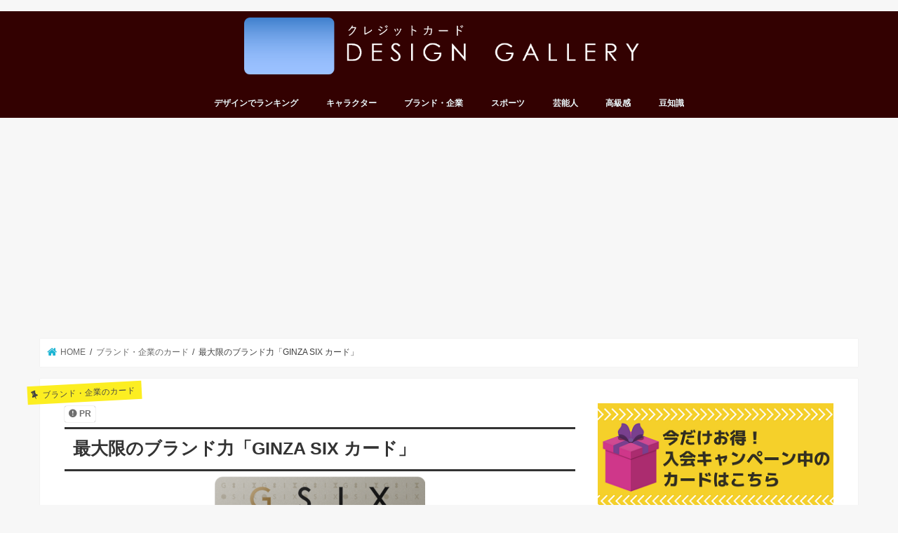

--- FILE ---
content_type: text/html; charset=UTF-8
request_url: https://www.card-design-gallery.com/brand/ginza-six-card/
body_size: 20237
content:
<!doctype html>
<!--[if lt IE 7]><html dir="ltr" lang="ja" prefix="og: https://ogp.me/ns#" class="no-js lt-ie9 lt-ie8 lt-ie7"><![endif]-->
<!--[if (IE 7)&!(IEMobile)]><html dir="ltr" lang="ja" prefix="og: https://ogp.me/ns#" class="no-js lt-ie9 lt-ie8"><![endif]-->
<!--[if (IE 8)&!(IEMobile)]><html dir="ltr" lang="ja" prefix="og: https://ogp.me/ns#" class="no-js lt-ie9"><![endif]-->
<!--[if gt IE 8]><!--> <html dir="ltr" lang="ja" prefix="og: https://ogp.me/ns#" class="no-js"><!--<![endif]-->

<head>
<meta charset="utf-8">
<meta http-equiv="X-UA-Compatible" content="IE=edge">

<meta name="HandheldFriendly" content="True">
<meta name="MobileOptimized" content="320">
<meta name="viewport" content="width=device-width, initial-scale=1"/>


<link rel="pingback" href="https://www.card-design-gallery.com/xmlrpc.php">

<!--[if IE]>
<![endif]-->
<!--[if lt IE 9]>
<script src="//html5shiv.googlecode.com/svn/trunk/html5.js"></script>
<script src="//css3-mediaqueries-js.googlecode.com/svn/trunk/css3-mediaqueries.js"></script>
<![endif]-->




		<!-- All in One SEO 4.7.0 - aioseo.com -->
		<title>最大限のブランド力「GINZA SIX カード」 | クレジットカード デザインギャラリー</title>
		<meta name="description" content="デザインのポイント 最大限のブランド力「GINZA SIX カード」 GSIXのカードが、銀座の高級感・ブラン" />
		<meta name="robots" content="max-image-preview:large" />
		<meta name="keywords" content="金色のカード一覧" />
		<link rel="canonical" href="https://www.card-design-gallery.com/brand/ginza-six-card/" />
		<meta name="generator" content="All in One SEO (AIOSEO) 4.7.0" />
		<meta property="og:locale" content="ja_JP" />
		<meta property="og:site_name" content="クレジットカード デザインギャラリー" />
		<meta property="og:type" content="article" />
		<meta property="og:title" content="最大限のブランド力「GINZA SIX カード」 | クレジットカード デザインギャラリー" />
		<meta property="og:description" content="デザインのポイント 最大限のブランド力「GINZA SIX カード」 GSIXのカードが、銀座の高級感・ブラン" />
		<meta property="og:url" content="https://www.card-design-gallery.com/brand/ginza-six-card/" />
		<meta property="og:image" content="https://www.card-design-gallery.com/wp-content/uploads/2017/08/fbbb7510eb7f1bcb7ce0f523b78f38b4.png" />
		<meta property="og:image:secure_url" content="https://www.card-design-gallery.com/wp-content/uploads/2017/08/fbbb7510eb7f1bcb7ce0f523b78f38b4.png" />
		<meta property="og:image:width" content="300" />
		<meta property="og:image:height" content="190" />
		<meta property="article:published_time" content="2016-06-28T13:11:20+00:00" />
		<meta property="article:modified_time" content="2017-09-12T08:21:09+00:00" />
		<meta name="twitter:card" content="summary" />
		<meta name="twitter:title" content="最大限のブランド力「GINZA SIX カード」 | クレジットカード デザインギャラリー" />
		<meta name="twitter:description" content="デザインのポイント 最大限のブランド力「GINZA SIX カード」 GSIXのカードが、銀座の高級感・ブラン" />
		<meta name="twitter:image" content="https://www.card-design-gallery.com/wp-content/uploads/2017/08/fbbb7510eb7f1bcb7ce0f523b78f38b4.png" />
		<meta name="google" content="nositelinkssearchbox" />
		<script type="application/ld+json" class="aioseo-schema">
			{"@context":"https:\/\/schema.org","@graph":[{"@type":"Article","@id":"https:\/\/www.card-design-gallery.com\/brand\/ginza-six-card\/#article","name":"\u6700\u5927\u9650\u306e\u30d6\u30e9\u30f3\u30c9\u529b\u300cGINZA SIX \u30ab\u30fc\u30c9\u300d | \u30af\u30ec\u30b8\u30c3\u30c8\u30ab\u30fc\u30c9 \u30c7\u30b6\u30a4\u30f3\u30ae\u30e3\u30e9\u30ea\u30fc","headline":"\u6700\u5927\u9650\u306e\u30d6\u30e9\u30f3\u30c9\u529b\u300cGINZA SIX \u30ab\u30fc\u30c9\u300d","author":{"@id":"https:\/\/www.card-design-gallery.com\/author\/author2\/#author"},"publisher":{"@id":"https:\/\/www.card-design-gallery.com\/#organization"},"image":{"@type":"ImageObject","url":"https:\/\/www.card-design-gallery.com\/wp-content\/uploads\/2017\/08\/fbbb7510eb7f1bcb7ce0f523b78f38b4.png","width":300,"height":190,"caption":"\u9280\u5ea7\u30b7\u30c3\u30af\u30b9\u3000\u30b4\u30fc\u30eb\u30c9"},"datePublished":"2016-06-28T22:11:20+09:00","dateModified":"2017-09-12T17:21:09+09:00","inLanguage":"ja","mainEntityOfPage":{"@id":"https:\/\/www.card-design-gallery.com\/brand\/ginza-six-card\/#webpage"},"isPartOf":{"@id":"https:\/\/www.card-design-gallery.com\/brand\/ginza-six-card\/#webpage"},"articleSection":"\u30d6\u30e9\u30f3\u30c9\u30fb\u4f01\u696d\u306e\u30ab\u30fc\u30c9, \u305d\u306e\u4ed6\u4f01\u696d, \u91d1\u8272\u306e\u30ab\u30fc\u30c9\u4e00\u89a7"},{"@type":"BreadcrumbList","@id":"https:\/\/www.card-design-gallery.com\/brand\/ginza-six-card\/#breadcrumblist","itemListElement":[{"@type":"ListItem","@id":"https:\/\/www.card-design-gallery.com\/#listItem","position":1,"name":"\u5bb6","item":"https:\/\/www.card-design-gallery.com\/","nextItem":"https:\/\/www.card-design-gallery.com\/category\/brand\/#listItem"},{"@type":"ListItem","@id":"https:\/\/www.card-design-gallery.com\/category\/brand\/#listItem","position":2,"name":"\u30d6\u30e9\u30f3\u30c9\u30fb\u4f01\u696d\u306e\u30ab\u30fc\u30c9","item":"https:\/\/www.card-design-gallery.com\/category\/brand\/","nextItem":"https:\/\/www.card-design-gallery.com\/brand\/ginza-six-card\/#listItem","previousItem":"https:\/\/www.card-design-gallery.com\/#listItem"},{"@type":"ListItem","@id":"https:\/\/www.card-design-gallery.com\/brand\/ginza-six-card\/#listItem","position":3,"name":"\u6700\u5927\u9650\u306e\u30d6\u30e9\u30f3\u30c9\u529b\u300cGINZA SIX \u30ab\u30fc\u30c9\u300d","previousItem":"https:\/\/www.card-design-gallery.com\/category\/brand\/#listItem"}]},{"@type":"Organization","@id":"https:\/\/www.card-design-gallery.com\/#organization","name":"\u30af\u30ec\u30b8\u30c3\u30c8\u30ab\u30fc\u30c9 \u30c7\u30b6\u30a4\u30f3\u30ae\u30e3\u30e9\u30ea\u30fc","description":"\u30af\u30ec\u30b8\u30c3\u30c8\u30ab\u30fc\u30c9\u3092\u30c7\u30b6\u30a4\u30f3\u3067\u30e9\u30f3\u30ad\u30f3\u30b0","url":"https:\/\/www.card-design-gallery.com\/"},{"@type":"Person","@id":"https:\/\/www.card-design-gallery.com\/author\/author2\/#author","url":"https:\/\/www.card-design-gallery.com\/author\/author2\/","name":"gome","image":{"@type":"ImageObject","@id":"https:\/\/www.card-design-gallery.com\/brand\/ginza-six-card\/#authorImage","url":"https:\/\/secure.gravatar.com\/avatar\/7dbf5f991f5ce2b9019e1d6123e64a37?s=96&d=mm&r=g","width":96,"height":96,"caption":"gome"}},{"@type":"WebPage","@id":"https:\/\/www.card-design-gallery.com\/brand\/ginza-six-card\/#webpage","url":"https:\/\/www.card-design-gallery.com\/brand\/ginza-six-card\/","name":"\u6700\u5927\u9650\u306e\u30d6\u30e9\u30f3\u30c9\u529b\u300cGINZA SIX \u30ab\u30fc\u30c9\u300d | \u30af\u30ec\u30b8\u30c3\u30c8\u30ab\u30fc\u30c9 \u30c7\u30b6\u30a4\u30f3\u30ae\u30e3\u30e9\u30ea\u30fc","description":"\u30c7\u30b6\u30a4\u30f3\u306e\u30dd\u30a4\u30f3\u30c8 \u6700\u5927\u9650\u306e\u30d6\u30e9\u30f3\u30c9\u529b\u300cGINZA SIX \u30ab\u30fc\u30c9\u300d GSIX\u306e\u30ab\u30fc\u30c9\u304c\u3001\u9280\u5ea7\u306e\u9ad8\u7d1a\u611f\u30fb\u30d6\u30e9\u30f3","inLanguage":"ja","isPartOf":{"@id":"https:\/\/www.card-design-gallery.com\/#website"},"breadcrumb":{"@id":"https:\/\/www.card-design-gallery.com\/brand\/ginza-six-card\/#breadcrumblist"},"author":{"@id":"https:\/\/www.card-design-gallery.com\/author\/author2\/#author"},"creator":{"@id":"https:\/\/www.card-design-gallery.com\/author\/author2\/#author"},"image":{"@type":"ImageObject","url":"https:\/\/www.card-design-gallery.com\/wp-content\/uploads\/2017\/08\/fbbb7510eb7f1bcb7ce0f523b78f38b4.png","@id":"https:\/\/www.card-design-gallery.com\/brand\/ginza-six-card\/#mainImage","width":300,"height":190,"caption":"\u9280\u5ea7\u30b7\u30c3\u30af\u30b9\u3000\u30b4\u30fc\u30eb\u30c9"},"primaryImageOfPage":{"@id":"https:\/\/www.card-design-gallery.com\/brand\/ginza-six-card\/#mainImage"},"datePublished":"2016-06-28T22:11:20+09:00","dateModified":"2017-09-12T17:21:09+09:00"},{"@type":"WebSite","@id":"https:\/\/www.card-design-gallery.com\/#website","url":"https:\/\/www.card-design-gallery.com\/","name":"\u30af\u30ec\u30b8\u30c3\u30c8\u30ab\u30fc\u30c9 \u30c7\u30b6\u30a4\u30f3\u30ae\u30e3\u30e9\u30ea\u30fc","description":"\u30af\u30ec\u30b8\u30c3\u30c8\u30ab\u30fc\u30c9\u3092\u30c7\u30b6\u30a4\u30f3\u3067\u30e9\u30f3\u30ad\u30f3\u30b0","inLanguage":"ja","publisher":{"@id":"https:\/\/www.card-design-gallery.com\/#organization"}}]}
		</script>
		<!-- All in One SEO -->

<link rel='dns-prefetch' href='//ajax.googleapis.com' />
<link rel='dns-prefetch' href='//stats.wp.com' />
<link rel='dns-prefetch' href='//fonts.googleapis.com' />
<link rel='dns-prefetch' href='//maxcdn.bootstrapcdn.com' />
<link rel='dns-prefetch' href='//secure.rating-widget.com' />
<link rel="alternate" type="application/rss+xml" title="クレジットカード デザインギャラリー &raquo; フィード" href="https://www.card-design-gallery.com/feed/" />
<link rel="alternate" type="application/rss+xml" title="クレジットカード デザインギャラリー &raquo; コメントフィード" href="https://www.card-design-gallery.com/comments/feed/" />
<link rel="alternate" type="application/rss+xml" title="クレジットカード デザインギャラリー &raquo; 最大限のブランド力「GINZA SIX カード」 のコメントのフィード" href="https://www.card-design-gallery.com/brand/ginza-six-card/feed/" />
		<!-- This site uses the Google Analytics by MonsterInsights plugin v9.0.1 - Using Analytics tracking - https://www.monsterinsights.com/ -->
		<!-- Note: MonsterInsights is not currently configured on this site. The site owner needs to authenticate with Google Analytics in the MonsterInsights settings panel. -->
					<!-- No tracking code set -->
				<!-- / Google Analytics by MonsterInsights -->
		<script type="text/javascript">
/* <![CDATA[ */
window._wpemojiSettings = {"baseUrl":"https:\/\/s.w.org\/images\/core\/emoji\/15.0.3\/72x72\/","ext":".png","svgUrl":"https:\/\/s.w.org\/images\/core\/emoji\/15.0.3\/svg\/","svgExt":".svg","source":{"concatemoji":"https:\/\/www.card-design-gallery.com\/wp-includes\/js\/wp-emoji-release.min.js"}};
/*! This file is auto-generated */
!function(i,n){var o,s,e;function c(e){try{var t={supportTests:e,timestamp:(new Date).valueOf()};sessionStorage.setItem(o,JSON.stringify(t))}catch(e){}}function p(e,t,n){e.clearRect(0,0,e.canvas.width,e.canvas.height),e.fillText(t,0,0);var t=new Uint32Array(e.getImageData(0,0,e.canvas.width,e.canvas.height).data),r=(e.clearRect(0,0,e.canvas.width,e.canvas.height),e.fillText(n,0,0),new Uint32Array(e.getImageData(0,0,e.canvas.width,e.canvas.height).data));return t.every(function(e,t){return e===r[t]})}function u(e,t,n){switch(t){case"flag":return n(e,"\ud83c\udff3\ufe0f\u200d\u26a7\ufe0f","\ud83c\udff3\ufe0f\u200b\u26a7\ufe0f")?!1:!n(e,"\ud83c\uddfa\ud83c\uddf3","\ud83c\uddfa\u200b\ud83c\uddf3")&&!n(e,"\ud83c\udff4\udb40\udc67\udb40\udc62\udb40\udc65\udb40\udc6e\udb40\udc67\udb40\udc7f","\ud83c\udff4\u200b\udb40\udc67\u200b\udb40\udc62\u200b\udb40\udc65\u200b\udb40\udc6e\u200b\udb40\udc67\u200b\udb40\udc7f");case"emoji":return!n(e,"\ud83d\udc26\u200d\u2b1b","\ud83d\udc26\u200b\u2b1b")}return!1}function f(e,t,n){var r="undefined"!=typeof WorkerGlobalScope&&self instanceof WorkerGlobalScope?new OffscreenCanvas(300,150):i.createElement("canvas"),a=r.getContext("2d",{willReadFrequently:!0}),o=(a.textBaseline="top",a.font="600 32px Arial",{});return e.forEach(function(e){o[e]=t(a,e,n)}),o}function t(e){var t=i.createElement("script");t.src=e,t.defer=!0,i.head.appendChild(t)}"undefined"!=typeof Promise&&(o="wpEmojiSettingsSupports",s=["flag","emoji"],n.supports={everything:!0,everythingExceptFlag:!0},e=new Promise(function(e){i.addEventListener("DOMContentLoaded",e,{once:!0})}),new Promise(function(t){var n=function(){try{var e=JSON.parse(sessionStorage.getItem(o));if("object"==typeof e&&"number"==typeof e.timestamp&&(new Date).valueOf()<e.timestamp+604800&&"object"==typeof e.supportTests)return e.supportTests}catch(e){}return null}();if(!n){if("undefined"!=typeof Worker&&"undefined"!=typeof OffscreenCanvas&&"undefined"!=typeof URL&&URL.createObjectURL&&"undefined"!=typeof Blob)try{var e="postMessage("+f.toString()+"("+[JSON.stringify(s),u.toString(),p.toString()].join(",")+"));",r=new Blob([e],{type:"text/javascript"}),a=new Worker(URL.createObjectURL(r),{name:"wpTestEmojiSupports"});return void(a.onmessage=function(e){c(n=e.data),a.terminate(),t(n)})}catch(e){}c(n=f(s,u,p))}t(n)}).then(function(e){for(var t in e)n.supports[t]=e[t],n.supports.everything=n.supports.everything&&n.supports[t],"flag"!==t&&(n.supports.everythingExceptFlag=n.supports.everythingExceptFlag&&n.supports[t]);n.supports.everythingExceptFlag=n.supports.everythingExceptFlag&&!n.supports.flag,n.DOMReady=!1,n.readyCallback=function(){n.DOMReady=!0}}).then(function(){return e}).then(function(){var e;n.supports.everything||(n.readyCallback(),(e=n.source||{}).concatemoji?t(e.concatemoji):e.wpemoji&&e.twemoji&&(t(e.twemoji),t(e.wpemoji)))}))}((window,document),window._wpemojiSettings);
/* ]]> */
</script>
<!-- card-design-gallery.com is managing ads with Advanced Ads --><script id="desig-ready">
			window.advanced_ads_ready=function(e,a){a=a||"complete";var d=function(e){return"interactive"===a?"loading"!==e:"complete"===e};d(document.readyState)?e():document.addEventListener("readystatechange",(function(a){d(a.target.readyState)&&e()}),{once:"interactive"===a})},window.advanced_ads_ready_queue=window.advanced_ads_ready_queue||[];		</script>
			<style type="text/css">
	.wp-pagenavi{margin-left:auto !important; margin-right:auto; !important}
	</style>
  <style id='wp-emoji-styles-inline-css' type='text/css'>

	img.wp-smiley, img.emoji {
		display: inline !important;
		border: none !important;
		box-shadow: none !important;
		height: 1em !important;
		width: 1em !important;
		margin: 0 0.07em !important;
		vertical-align: -0.1em !important;
		background: none !important;
		padding: 0 !important;
	}
</style>
<link rel='stylesheet' id='wp-block-library-css' href='https://www.card-design-gallery.com/wp-includes/css/dist/block-library/style.min.css' type='text/css' media='all' />
<link rel='stylesheet' id='mediaelement-css' href='https://www.card-design-gallery.com/wp-includes/js/mediaelement/mediaelementplayer-legacy.min.css' type='text/css' media='all' />
<link rel='stylesheet' id='wp-mediaelement-css' href='https://www.card-design-gallery.com/wp-includes/js/mediaelement/wp-mediaelement.min.css' type='text/css' media='all' />
<style id='jetpack-sharing-buttons-style-inline-css' type='text/css'>
.jetpack-sharing-buttons__services-list{display:flex;flex-direction:row;flex-wrap:wrap;gap:0;list-style-type:none;margin:5px;padding:0}.jetpack-sharing-buttons__services-list.has-small-icon-size{font-size:12px}.jetpack-sharing-buttons__services-list.has-normal-icon-size{font-size:16px}.jetpack-sharing-buttons__services-list.has-large-icon-size{font-size:24px}.jetpack-sharing-buttons__services-list.has-huge-icon-size{font-size:36px}@media print{.jetpack-sharing-buttons__services-list{display:none!important}}.editor-styles-wrapper .wp-block-jetpack-sharing-buttons{gap:0;padding-inline-start:0}ul.jetpack-sharing-buttons__services-list.has-background{padding:1.25em 2.375em}
</style>
<style id='classic-theme-styles-inline-css' type='text/css'>
/*! This file is auto-generated */
.wp-block-button__link{color:#fff;background-color:#32373c;border-radius:9999px;box-shadow:none;text-decoration:none;padding:calc(.667em + 2px) calc(1.333em + 2px);font-size:1.125em}.wp-block-file__button{background:#32373c;color:#fff;text-decoration:none}
</style>
<style id='global-styles-inline-css' type='text/css'>
:root{--wp--preset--aspect-ratio--square: 1;--wp--preset--aspect-ratio--4-3: 4/3;--wp--preset--aspect-ratio--3-4: 3/4;--wp--preset--aspect-ratio--3-2: 3/2;--wp--preset--aspect-ratio--2-3: 2/3;--wp--preset--aspect-ratio--16-9: 16/9;--wp--preset--aspect-ratio--9-16: 9/16;--wp--preset--color--black: #000000;--wp--preset--color--cyan-bluish-gray: #abb8c3;--wp--preset--color--white: #ffffff;--wp--preset--color--pale-pink: #f78da7;--wp--preset--color--vivid-red: #cf2e2e;--wp--preset--color--luminous-vivid-orange: #ff6900;--wp--preset--color--luminous-vivid-amber: #fcb900;--wp--preset--color--light-green-cyan: #7bdcb5;--wp--preset--color--vivid-green-cyan: #00d084;--wp--preset--color--pale-cyan-blue: #8ed1fc;--wp--preset--color--vivid-cyan-blue: #0693e3;--wp--preset--color--vivid-purple: #9b51e0;--wp--preset--gradient--vivid-cyan-blue-to-vivid-purple: linear-gradient(135deg,rgba(6,147,227,1) 0%,rgb(155,81,224) 100%);--wp--preset--gradient--light-green-cyan-to-vivid-green-cyan: linear-gradient(135deg,rgb(122,220,180) 0%,rgb(0,208,130) 100%);--wp--preset--gradient--luminous-vivid-amber-to-luminous-vivid-orange: linear-gradient(135deg,rgba(252,185,0,1) 0%,rgba(255,105,0,1) 100%);--wp--preset--gradient--luminous-vivid-orange-to-vivid-red: linear-gradient(135deg,rgba(255,105,0,1) 0%,rgb(207,46,46) 100%);--wp--preset--gradient--very-light-gray-to-cyan-bluish-gray: linear-gradient(135deg,rgb(238,238,238) 0%,rgb(169,184,195) 100%);--wp--preset--gradient--cool-to-warm-spectrum: linear-gradient(135deg,rgb(74,234,220) 0%,rgb(151,120,209) 20%,rgb(207,42,186) 40%,rgb(238,44,130) 60%,rgb(251,105,98) 80%,rgb(254,248,76) 100%);--wp--preset--gradient--blush-light-purple: linear-gradient(135deg,rgb(255,206,236) 0%,rgb(152,150,240) 100%);--wp--preset--gradient--blush-bordeaux: linear-gradient(135deg,rgb(254,205,165) 0%,rgb(254,45,45) 50%,rgb(107,0,62) 100%);--wp--preset--gradient--luminous-dusk: linear-gradient(135deg,rgb(255,203,112) 0%,rgb(199,81,192) 50%,rgb(65,88,208) 100%);--wp--preset--gradient--pale-ocean: linear-gradient(135deg,rgb(255,245,203) 0%,rgb(182,227,212) 50%,rgb(51,167,181) 100%);--wp--preset--gradient--electric-grass: linear-gradient(135deg,rgb(202,248,128) 0%,rgb(113,206,126) 100%);--wp--preset--gradient--midnight: linear-gradient(135deg,rgb(2,3,129) 0%,rgb(40,116,252) 100%);--wp--preset--font-size--small: 13px;--wp--preset--font-size--medium: 20px;--wp--preset--font-size--large: 36px;--wp--preset--font-size--x-large: 42px;--wp--preset--spacing--20: 0.44rem;--wp--preset--spacing--30: 0.67rem;--wp--preset--spacing--40: 1rem;--wp--preset--spacing--50: 1.5rem;--wp--preset--spacing--60: 2.25rem;--wp--preset--spacing--70: 3.38rem;--wp--preset--spacing--80: 5.06rem;--wp--preset--shadow--natural: 6px 6px 9px rgba(0, 0, 0, 0.2);--wp--preset--shadow--deep: 12px 12px 50px rgba(0, 0, 0, 0.4);--wp--preset--shadow--sharp: 6px 6px 0px rgba(0, 0, 0, 0.2);--wp--preset--shadow--outlined: 6px 6px 0px -3px rgba(255, 255, 255, 1), 6px 6px rgba(0, 0, 0, 1);--wp--preset--shadow--crisp: 6px 6px 0px rgba(0, 0, 0, 1);}:where(.is-layout-flex){gap: 0.5em;}:where(.is-layout-grid){gap: 0.5em;}body .is-layout-flex{display: flex;}.is-layout-flex{flex-wrap: wrap;align-items: center;}.is-layout-flex > :is(*, div){margin: 0;}body .is-layout-grid{display: grid;}.is-layout-grid > :is(*, div){margin: 0;}:where(.wp-block-columns.is-layout-flex){gap: 2em;}:where(.wp-block-columns.is-layout-grid){gap: 2em;}:where(.wp-block-post-template.is-layout-flex){gap: 1.25em;}:where(.wp-block-post-template.is-layout-grid){gap: 1.25em;}.has-black-color{color: var(--wp--preset--color--black) !important;}.has-cyan-bluish-gray-color{color: var(--wp--preset--color--cyan-bluish-gray) !important;}.has-white-color{color: var(--wp--preset--color--white) !important;}.has-pale-pink-color{color: var(--wp--preset--color--pale-pink) !important;}.has-vivid-red-color{color: var(--wp--preset--color--vivid-red) !important;}.has-luminous-vivid-orange-color{color: var(--wp--preset--color--luminous-vivid-orange) !important;}.has-luminous-vivid-amber-color{color: var(--wp--preset--color--luminous-vivid-amber) !important;}.has-light-green-cyan-color{color: var(--wp--preset--color--light-green-cyan) !important;}.has-vivid-green-cyan-color{color: var(--wp--preset--color--vivid-green-cyan) !important;}.has-pale-cyan-blue-color{color: var(--wp--preset--color--pale-cyan-blue) !important;}.has-vivid-cyan-blue-color{color: var(--wp--preset--color--vivid-cyan-blue) !important;}.has-vivid-purple-color{color: var(--wp--preset--color--vivid-purple) !important;}.has-black-background-color{background-color: var(--wp--preset--color--black) !important;}.has-cyan-bluish-gray-background-color{background-color: var(--wp--preset--color--cyan-bluish-gray) !important;}.has-white-background-color{background-color: var(--wp--preset--color--white) !important;}.has-pale-pink-background-color{background-color: var(--wp--preset--color--pale-pink) !important;}.has-vivid-red-background-color{background-color: var(--wp--preset--color--vivid-red) !important;}.has-luminous-vivid-orange-background-color{background-color: var(--wp--preset--color--luminous-vivid-orange) !important;}.has-luminous-vivid-amber-background-color{background-color: var(--wp--preset--color--luminous-vivid-amber) !important;}.has-light-green-cyan-background-color{background-color: var(--wp--preset--color--light-green-cyan) !important;}.has-vivid-green-cyan-background-color{background-color: var(--wp--preset--color--vivid-green-cyan) !important;}.has-pale-cyan-blue-background-color{background-color: var(--wp--preset--color--pale-cyan-blue) !important;}.has-vivid-cyan-blue-background-color{background-color: var(--wp--preset--color--vivid-cyan-blue) !important;}.has-vivid-purple-background-color{background-color: var(--wp--preset--color--vivid-purple) !important;}.has-black-border-color{border-color: var(--wp--preset--color--black) !important;}.has-cyan-bluish-gray-border-color{border-color: var(--wp--preset--color--cyan-bluish-gray) !important;}.has-white-border-color{border-color: var(--wp--preset--color--white) !important;}.has-pale-pink-border-color{border-color: var(--wp--preset--color--pale-pink) !important;}.has-vivid-red-border-color{border-color: var(--wp--preset--color--vivid-red) !important;}.has-luminous-vivid-orange-border-color{border-color: var(--wp--preset--color--luminous-vivid-orange) !important;}.has-luminous-vivid-amber-border-color{border-color: var(--wp--preset--color--luminous-vivid-amber) !important;}.has-light-green-cyan-border-color{border-color: var(--wp--preset--color--light-green-cyan) !important;}.has-vivid-green-cyan-border-color{border-color: var(--wp--preset--color--vivid-green-cyan) !important;}.has-pale-cyan-blue-border-color{border-color: var(--wp--preset--color--pale-cyan-blue) !important;}.has-vivid-cyan-blue-border-color{border-color: var(--wp--preset--color--vivid-cyan-blue) !important;}.has-vivid-purple-border-color{border-color: var(--wp--preset--color--vivid-purple) !important;}.has-vivid-cyan-blue-to-vivid-purple-gradient-background{background: var(--wp--preset--gradient--vivid-cyan-blue-to-vivid-purple) !important;}.has-light-green-cyan-to-vivid-green-cyan-gradient-background{background: var(--wp--preset--gradient--light-green-cyan-to-vivid-green-cyan) !important;}.has-luminous-vivid-amber-to-luminous-vivid-orange-gradient-background{background: var(--wp--preset--gradient--luminous-vivid-amber-to-luminous-vivid-orange) !important;}.has-luminous-vivid-orange-to-vivid-red-gradient-background{background: var(--wp--preset--gradient--luminous-vivid-orange-to-vivid-red) !important;}.has-very-light-gray-to-cyan-bluish-gray-gradient-background{background: var(--wp--preset--gradient--very-light-gray-to-cyan-bluish-gray) !important;}.has-cool-to-warm-spectrum-gradient-background{background: var(--wp--preset--gradient--cool-to-warm-spectrum) !important;}.has-blush-light-purple-gradient-background{background: var(--wp--preset--gradient--blush-light-purple) !important;}.has-blush-bordeaux-gradient-background{background: var(--wp--preset--gradient--blush-bordeaux) !important;}.has-luminous-dusk-gradient-background{background: var(--wp--preset--gradient--luminous-dusk) !important;}.has-pale-ocean-gradient-background{background: var(--wp--preset--gradient--pale-ocean) !important;}.has-electric-grass-gradient-background{background: var(--wp--preset--gradient--electric-grass) !important;}.has-midnight-gradient-background{background: var(--wp--preset--gradient--midnight) !important;}.has-small-font-size{font-size: var(--wp--preset--font-size--small) !important;}.has-medium-font-size{font-size: var(--wp--preset--font-size--medium) !important;}.has-large-font-size{font-size: var(--wp--preset--font-size--large) !important;}.has-x-large-font-size{font-size: var(--wp--preset--font-size--x-large) !important;}
:where(.wp-block-post-template.is-layout-flex){gap: 1.25em;}:where(.wp-block-post-template.is-layout-grid){gap: 1.25em;}
:where(.wp-block-columns.is-layout-flex){gap: 2em;}:where(.wp-block-columns.is-layout-grid){gap: 2em;}
:root :where(.wp-block-pullquote){font-size: 1.5em;line-height: 1.6;}
</style>
<link rel='stylesheet' id='contact-form-7-css' href='https://www.card-design-gallery.com/wp-content/plugins/contact-form-7/includes/css/styles.css' type='text/css' media='all' />
<link rel='stylesheet' id='rw-site-rating-css' href='https://www.card-design-gallery.com/wp-content/plugins/rating-widget/resources/css/site-rating.css' type='text/css' media='all' />
<link rel='stylesheet' id='child-pages-shortcode-css-css' href='https://www.card-design-gallery.com/wp-content/plugins/child-pages-shortcode/css/child-pages-shortcode.min.css' type='text/css' media='all' />
<link rel='stylesheet' id='style-css' href='https://www.card-design-gallery.com/wp-content/themes/jstork/style.css' type='text/css' media='all' />
<link rel='stylesheet' id='child-style-css' href='https://www.card-design-gallery.com/wp-content/themes/jstork_custom/style.css' type='text/css' media='all' />
<link rel='stylesheet' id='slick-css' href='https://www.card-design-gallery.com/wp-content/themes/jstork/library/css/slick.css' type='text/css' media='all' />
<link rel='stylesheet' id='shortcode-css' href='https://www.card-design-gallery.com/wp-content/themes/jstork/library/css/shortcode.css' type='text/css' media='all' />
<link rel='stylesheet' id='gf_Concert-css' href='//fonts.googleapis.com/css?family=Concert+One' type='text/css' media='all' />
<link rel='stylesheet' id='gf_Lato-css' href='//fonts.googleapis.com/css?family=Lato' type='text/css' media='all' />
<link rel='stylesheet' id='fontawesome-css' href='//maxcdn.bootstrapcdn.com/font-awesome/4.7.0/css/font-awesome.min.css' type='text/css' media='all' />
<link rel='stylesheet' id='remodal-css' href='https://www.card-design-gallery.com/wp-content/themes/jstork/library/css/remodal.css' type='text/css' media='all' />
<link rel='stylesheet' id='animate-css' href='https://www.card-design-gallery.com/wp-content/themes/jstork/library/css/animate.min.css' type='text/css' media='all' />
<link rel='stylesheet' id='rw_toprated-css' href='https://secure.rating-widget.com/css/wordpress/toprated.css?ck=Y2026M01D28' type='text/css' media='all' />
<link rel='stylesheet' id='rw_recommendations-css' href='https://secure.rating-widget.com/css/widget/recommendations.css?ck=Y2026M01D28' type='text/css' media='all' />
<link rel='stylesheet' id='wp-pagenavi-style-css' href='https://www.card-design-gallery.com/wp-content/plugins/wp-pagenavi-style/css/css3_black.css' type='text/css' media='all' />
<script type="text/javascript" src="//ajax.googleapis.com/ajax/libs/jquery/1.12.4/jquery.min.js" id="jquery-js"></script>
<script type="text/javascript" src="https://www.card-design-gallery.com/wp-content/plugins/child-pages-shortcode/js/child-pages-shortcode.min.js" id="child-pages-shortcode-js"></script>
<link rel="https://api.w.org/" href="https://www.card-design-gallery.com/wp-json/" /><link rel="alternate" title="JSON" type="application/json" href="https://www.card-design-gallery.com/wp-json/wp/v2/posts/5185" /><link rel="EditURI" type="application/rsd+xml" title="RSD" href="https://www.card-design-gallery.com/xmlrpc.php?rsd" />

<link rel='shortlink' href='https://www.card-design-gallery.com/?p=5185' />
<link rel="alternate" title="oEmbed (JSON)" type="application/json+oembed" href="https://www.card-design-gallery.com/wp-json/oembed/1.0/embed?url=https%3A%2F%2Fwww.card-design-gallery.com%2Fbrand%2Fginza-six-card%2F" />
<link rel="alternate" title="oEmbed (XML)" type="text/xml+oembed" href="https://www.card-design-gallery.com/wp-json/oembed/1.0/embed?url=https%3A%2F%2Fwww.card-design-gallery.com%2Fbrand%2Fginza-six-card%2F&#038;format=xml" />
	<style type="text/css">
	 .wp-pagenavi
	{
		font-size:12px !important;
	}
	</style>
		<style>img#wpstats{display:none}</style>
		<style type="text/css">
body{color: #3E3E3E;}
a, #breadcrumb li.bc_homelink a::before, .authorbox .author_sns li a::before{color: #1BB4D3;}
a:hover{color: #E69B9B;}
.article-footer .post-categories li a,.article-footer .tags a,.accordionBtn{  background: #1BB4D3;  border-color: #1BB4D3;}
.article-footer .tags a{color:#1BB4D3; background: none;}
.article-footer .post-categories li a:hover,.article-footer .tags a:hover,.accordionBtn.active{ background:#E69B9B;  border-color:#E69B9B;}
input[type="text"],input[type="password"],input[type="datetime"],input[type="datetime-local"],input[type="date"],input[type="month"],input[type="time"],input[type="week"],input[type="number"],input[type="email"],input[type="url"],input[type="search"],input[type="tel"],input[type="color"],select,textarea,.field { background-color: #ffffff;}
.header{color: #ffffff;}
.bgfull .header,.header.bg,.header #inner-header,.menu-sp{background: #330000;}
#logo a{color: #eeee22;}
#g_nav .nav li a,.nav_btn,.menu-sp a,.menu-sp a,.menu-sp > ul:after{color: #edf9fc;}
#logo a:hover,#g_nav .nav li a:hover,.nav_btn:hover{color:#eeeeee;}
@media only screen and (min-width: 768px) {
.nav > li > a:after{background: #eeeeee;}
.nav ul {background: #666666;}
#g_nav .nav li ul.sub-menu li a{color: #f7f7f7;}
}
@media only screen and (max-width: 1165px) {
.site_description{background: #330000; color: #ffffff;}
}
#inner-content, #breadcrumb, .entry-content blockquote:before, .entry-content blockquote:after{background: #ffffff}
.top-post-list .post-list:before{background: #1BB4D3;}
.widget li a:after{color: #1BB4D3;}
.entry-content h2,.widgettitle,.accordion::before{background: #515151; color: #ffffff;}
.entry-content h3{border-color: #515151;}
.h_boader .entry-content h2{border-color: #515151; color: #3E3E3E;}
.h_balloon .entry-content h2:after{border-top-color: #515151;}
.entry-content ul li:before{ background: #515151;}
.entry-content ol li:before{ background: #515151;}
.post-list-card .post-list .eyecatch .cat-name,.top-post-list .post-list .eyecatch .cat-name,.byline .cat-name,.single .authorbox .author-newpost li .cat-name,.related-box li .cat-name,.carouselwrap .cat-name,.eyecatch .cat-name{background: #fcee21; color:  #444444;}
ul.wpp-list li a:before{background: #515151; color: #ffffff;}
.readmore a{border:1px solid #1BB4D3;color:#1BB4D3;}
.readmore a:hover{background:#1BB4D3;color:#fff;}
.btn-wrap a{background: #1BB4D3;border: 1px solid #1BB4D3;}
.btn-wrap a:hover{background: #E69B9B;border-color: #E69B9B;}
.btn-wrap.simple a{border:1px solid #1BB4D3;color:#1BB4D3;}
.btn-wrap.simple a:hover{background:#1BB4D3;}
.blue-btn, .comment-reply-link, #submit { background-color: #1BB4D3; }
.blue-btn:hover, .comment-reply-link:hover, #submit:hover, .blue-btn:focus, .comment-reply-link:focus, #submit:focus {background-color: #E69B9B; }
#sidebar1{color: #444444;}
.widget:not(.widget_text) a{color:#1bb4d3;}
.widget:not(.widget_text) a:hover{color:#e69b9b;}
.bgfull #footer-top,#footer-top .inner,.cta-inner{background-color: #666666; color: #CACACA;}
.footer a,#footer-top a{color: #f7f7f7;}
#footer-top .widgettitle{color: #CACACA;}
.bgfull .footer,.footer.bg,.footer .inner {background-color: #666666;color: #CACACA;}
.footer-links li a:before{ color: #330000;}
.pagination a, .pagination span,.page-links a{border-color: #1BB4D3; color: #1BB4D3;}
.pagination .current,.pagination .current:hover,.page-links ul > li > span{background-color: #1BB4D3; border-color: #1BB4D3;}
.pagination a:hover, .pagination a:focus,.page-links a:hover, .page-links a:focus{background-color: #1BB4D3; color: #fff;}
</style>

<!-- BEGIN: WP Social Bookmarking Light HEAD --><script>
    (function (d, s, id) {
        var js, fjs = d.getElementsByTagName(s)[0];
        if (d.getElementById(id)) return;
        js = d.createElement(s);
        js.id = id;
        js.src = "//connect.facebook.net/ja_JP/sdk.js#xfbml=1&version=v2.7";
        fjs.parentNode.insertBefore(js, fjs);
    }(document, 'script', 'facebook-jssdk'));
</script>
<style type="text/css">.wp_social_bookmarking_light{
    border: 0 !important;
    padding: 10px 0 20px 0 !important;
    margin: 0 !important;
}
.wp_social_bookmarking_light div{
    float: left !important;
    border: 0 !important;
    padding: 0 !important;
    margin: 0 5px 0px 0 !important;
    min-height: 30px !important;
    line-height: 18px !important;
    text-indent: 0 !important;
}
.wp_social_bookmarking_light img{
    border: 0 !important;
    padding: 0;
    margin: 0;
    vertical-align: top !important;
}
.wp_social_bookmarking_light_clear{
    clear: both !important;
}
#fb-root{
    display: none;
}
.wsbl_twitter{
    width: 100px;
}
.wsbl_facebook_like iframe{
    max-width: none !important;
}
</style>
<!-- END: WP Social Bookmarking Light HEAD -->
<style type="text/css">.broken_link, a.broken_link {
	text-decoration: line-through;
}</style><script async src="//pagead2.googlesyndication.com/pagead/js/adsbygoogle.js"></script>
<script>
     (adsbygoogle = window.adsbygoogle || []).push({
          google_ad_client: "ca-pub-0220721526040121",
          enable_page_level_ads: true
     });
</script><link rel="icon" href="https://www.card-design-gallery.com/wp-content/uploads/2014/08/favicon.png" sizes="32x32" />
<link rel="icon" href="https://www.card-design-gallery.com/wp-content/uploads/2014/08/favicon.png" sizes="192x192" />
<link rel="apple-touch-icon" href="https://www.card-design-gallery.com/wp-content/uploads/2014/08/favicon.png" />
<meta name="msapplication-TileImage" content="https://www.card-design-gallery.com/wp-content/uploads/2014/08/favicon.png" />
		<style type="text/css" id="wp-custom-css">
			/*AddQuicktag*/
.marker1 {
	font-weight: bold;
	background: linear-gradient(transparent 60%,#ffffbb 60%);
}

.marker2 {
	background: linear-gradient(transparent 60%,#bbffff 60%);
}


/*titleデザイン*/
.single-title, .page-title {
    padding: 0.5em;
}
	
.single-title, .page-title, .entry-title {
color: #333333;/*文字色*/
border-top: solid 3px #333333;/*上線*/
border-bottom: solid 3px #333333;/*下線*/
}


/*ランキングのli除去*/
.entry-content ul li:before{
	width: 0;
	height: 0;
}



/* 外部リンクアイコンを消す */
 .entry-content a[target="_blank"]:after {
 content:none;
 }

/*--------------------------------
モーダルウィンドウ
---------------------------------*/.modal-window {
-webkit-transform: translate(0, 100%);
-moz-transform: translate(0, 100%);
-o-transform: translate(0, 100%);
-ms-transform: translate(0, 100%);
transform: translate(0, 100%);
-webkit-transform: translate3d(0, 100%, 0);
transform: translate3d(0, 100%, 0);
position: fixed;
top: 0;
left: 0;
right: 0;
bottom: 0;
z-index: 999;
opacity: 0;
line-height: 1.3;
display: none9;
}
.modal-window:target {
-webkit-transform: translate(0, 0);
-moz-transform: translate(0, 0);
-o-transform: translate(0, 0);
-ms-transform: translate(0, 0);
transform: translate(0, 0);
opacity: 1;
}
.is-active.modal-window {
display: block9;
}
.modal-window:target {
display: block9;
}
.modal-window .modal-inner {
position: absolute;
top: 100px;
left: 5%;
z-index: 20;
padding:5%;
margin:0 auto;
width: 80%;
overflow-x: hidden;
border-radius: 6px;
background: #fff;
-webkit-box-shadow: 0 0 30px rgba(0, 0, 0, 0.6);
box-shadow: 0 0 30px rgba(0, 0, 0, 0.6);
}
.modal-window .modal-close {
display: block;
text-indent: -100px;
overflow: hidden;
}
.modal-window .modal-close:before {
content: '';
position: absolute;
top: 0;
left: 0;
right: 0;
bottom: 0;
z-index: 10;
background: #333;
-moz-opacity: 0.7;
opacity: 0.7;
}
.modal-window .modal-close:after {
content: '\00d7';
position: absolute;
top: 70px;
right:15%;
z-index: 20;
margin:0 auto;
background: #fff;
border-radius: 2px;
padding: 10px 10px;
text-decoration: none;
text-indent: 0;
}
.modal-window {
-webkit-transition: opacity 0.4s;
-o-transition: opacity 0.4s;
transition: opacity 0.4s;
}
/*--------------------------------
スマホフッター固定バー
---------------------------------*/ul.footer_menu {
background: #333;
margin: 0 auto;
padding: .5em 0;
width: 100%;
overflow: hidden;
display: table;
table-layout: fixed;
text-align: center;
}
ul.footer_menu li {
padding: 0;
display: table-cell;
vertical-align:middle;
list-style-type: none;
font-size: 13px;
line-height: 15px;
}
ul.footer_menu li a i{
font-size: 24px;
}
ul.footer_menu li a {
border: none;
display: block;
color: #fff;
text-align: center;
text-decoration: none;
line-height: 1.5em;
}
.footer_menu {
position: fixed;
bottom: 0;
left:0;
background: #333;
z-index: 9999999999;
-moz-opacity: 0.9;
opacity: 0.9;
}
/*--------------------------------
スマホフッター固定バーアイコン
---------------------------------*/.fontawesome-menu:before{
font-family: "fontawesome";
content: "\f0c9";
}
.fontawesome-home:before{
font-family: "fontawesome";
content: "\f015";
}
.fontawesome-top:before{
font-family: "fontawesome";
content: "\f077";
}
.fontawesome-search:before{
font-family: "fontawesome";
content: "\f002";
}		</style>
		
<link href="https://maxcdn.bootstrapcdn.com/font-awesome/4.7.0/css/font-awesome.min.css" rel="stylesheet" integrity="sha384-wvfXpqpZZVQGK6TAh5PVlGOfQNHSoD2xbE+QkPxCAFlNEevoEH3Sl0sibVcOQVnN" crossorigin="anonymous">
</head>

<body data-rsssl=1 class="post-template-default single single-post postid-5185 single-format-standard bg pannavi_on h_balloon sidebarright date_off aa-prefix-desig-">
<div id="container" class="h_balloon  date_off">

<header class="header animated fadeIn bg headercenter" role="banner">
<div id="inner-header" class="wrap cf">
<div id="logo" class="gf fs_m">
<p class="h1 img"><a href="https://www.card-design-gallery.com"><img src="https://www.card-design-gallery.com/wp-content/uploads/2017/06/logo.png" alt="クレジットカード デザインギャラリー"></a></p>
</div>

<nav id="g_nav" role="navigation">

<ul id="menu-mainnav" class="nav top-nav cf"><li id="menu-item-71" class="menu-item menu-item-type-taxonomy menu-item-object-category menu-item-has-children menu-item-71"><a href="https://www.card-design-gallery.com/category/design/">デザインでランキング</a>
<ul class="sub-menu">
	<li id="menu-item-89" class="menu-item menu-item-type-taxonomy menu-item-object-category menu-item-89"><a href="https://www.card-design-gallery.com/category/design/cool/">かっこいいカードランキング</a></li>
	<li id="menu-item-90" class="menu-item menu-item-type-taxonomy menu-item-object-category menu-item-90"><a href="https://www.card-design-gallery.com/category/design/kawaii/">かわいいカードランキング</a></li>
	<li id="menu-item-87" class="menu-item menu-item-type-taxonomy menu-item-object-category menu-item-87"><a href="https://www.card-design-gallery.com/category/design/sense/">おしゃれなカードランキング</a></li>
	<li id="menu-item-91" class="menu-item menu-item-type-taxonomy menu-item-object-category menu-item-91"><a href="https://www.card-design-gallery.com/category/design/simple/">シンプルなカードランキング</a></li>
	<li id="menu-item-88" class="menu-item menu-item-type-taxonomy menu-item-object-category menu-item-88"><a href="https://www.card-design-gallery.com/category/design/amusing/">おもしろいカードランキング</a></li>
</ul>
</li>
<li id="menu-item-77" class="menu-item menu-item-type-taxonomy menu-item-object-category menu-item-has-children menu-item-77"><a href="https://www.card-design-gallery.com/category/character/">キャラクター</a>
<ul class="sub-menu">
	<li id="menu-item-80" class="menu-item menu-item-type-taxonomy menu-item-object-category menu-item-80"><a href="https://www.card-design-gallery.com/category/character/disney/">ディズニー</a></li>
	<li id="menu-item-79" class="menu-item menu-item-type-taxonomy menu-item-object-category menu-item-79"><a href="https://www.card-design-gallery.com/category/character/kitty-sanrio/">キティ・サンリオ</a></li>
	<li id="menu-item-78" class="menu-item menu-item-type-taxonomy menu-item-object-category menu-item-78"><a href="https://www.card-design-gallery.com/category/character/tv-anime-game/">テレビ・アニメ・ゲーム</a></li>
	<li id="menu-item-81" class="menu-item menu-item-type-taxonomy menu-item-object-category menu-item-81"><a href="https://www.card-design-gallery.com/category/character/others/">その他キャラクター</a></li>
</ul>
</li>
<li id="menu-item-92" class="menu-item menu-item-type-taxonomy menu-item-object-category current-post-ancestor current-menu-parent current-post-parent menu-item-has-children menu-item-92"><a href="https://www.card-design-gallery.com/category/brand/">ブランド・企業</a>
<ul class="sub-menu">
	<li id="menu-item-94" class="menu-item menu-item-type-taxonomy menu-item-object-category menu-item-94"><a href="https://www.card-design-gallery.com/category/brand/car-motorcycle/">車・バイク</a></li>
	<li id="menu-item-93" class="menu-item menu-item-type-taxonomy menu-item-object-category current-post-ancestor current-menu-parent current-post-parent menu-item-93"><a href="https://www.card-design-gallery.com/category/brand/other/">その他企業</a></li>
</ul>
</li>
<li id="menu-item-83" class="menu-item menu-item-type-taxonomy menu-item-object-category menu-item-has-children menu-item-83"><a href="https://www.card-design-gallery.com/category/sports/">スポーツ</a>
<ul class="sub-menu">
	<li id="menu-item-84" class="menu-item menu-item-type-taxonomy menu-item-object-category menu-item-84"><a href="https://www.card-design-gallery.com/category/sports/football/">サッカー</a></li>
	<li id="menu-item-85" class="menu-item menu-item-type-taxonomy menu-item-object-category menu-item-85"><a href="https://www.card-design-gallery.com/category/sports/baseball/">野球</a></li>
	<li id="menu-item-820" class="menu-item menu-item-type-taxonomy menu-item-object-category menu-item-820"><a href="https://www.card-design-gallery.com/category/sports/other-sports/">その他スポーツ<span class="gf">ゴルフやダーツ、競馬など、 いろいろなスポーツ・レジャーをモチーフにした デザインカードです。</span></a></li>
</ul>
</li>
<li id="menu-item-73" class="menu-item menu-item-type-taxonomy menu-item-object-category menu-item-has-children menu-item-73"><a href="https://www.card-design-gallery.com/category/talent/">芸能人</a>
<ul class="sub-menu">
	<li id="menu-item-74" class="menu-item menu-item-type-taxonomy menu-item-object-category menu-item-74"><a href="https://www.card-design-gallery.com/category/talent/group/">グループ</a></li>
	<li id="menu-item-75" class="menu-item menu-item-type-taxonomy menu-item-object-category menu-item-75"><a href="https://www.card-design-gallery.com/category/talent/talent-celebrity/">タレント・有名人</a></li>
</ul>
</li>
<li id="menu-item-207" class="menu-item menu-item-type-taxonomy menu-item-object-category menu-item-207"><a href="https://www.card-design-gallery.com/category/status/">高級感</a></li>
<li id="menu-item-4584" class="menu-item menu-item-type-post_type menu-item-object-page menu-item-4584"><a href="https://www.card-design-gallery.com/mamechishiki/">豆知識</a></li>
</ul></nav>

<a href="#spnavi" data-remodal-target="spnavi" class="nav_btn"><span class="text gf">menu</span></a>


</div>
</header>


<div class="remodal" data-remodal-id="spnavi" data-remodal-options="hashTracking:false">
<button data-remodal-action="close" class="remodal-close"><span class="text gf">CLOSE</span></button>
<ul id="menu-mainnav-1" class="sp_g_nav nav top-nav cf"><li class="menu-item menu-item-type-taxonomy menu-item-object-category menu-item-has-children menu-item-71"><a href="https://www.card-design-gallery.com/category/design/">デザインでランキング</a>
<ul class="sub-menu">
	<li class="menu-item menu-item-type-taxonomy menu-item-object-category menu-item-89"><a href="https://www.card-design-gallery.com/category/design/cool/">かっこいいカードランキング</a></li>
	<li class="menu-item menu-item-type-taxonomy menu-item-object-category menu-item-90"><a href="https://www.card-design-gallery.com/category/design/kawaii/">かわいいカードランキング</a></li>
	<li class="menu-item menu-item-type-taxonomy menu-item-object-category menu-item-87"><a href="https://www.card-design-gallery.com/category/design/sense/">おしゃれなカードランキング</a></li>
	<li class="menu-item menu-item-type-taxonomy menu-item-object-category menu-item-91"><a href="https://www.card-design-gallery.com/category/design/simple/">シンプルなカードランキング</a></li>
	<li class="menu-item menu-item-type-taxonomy menu-item-object-category menu-item-88"><a href="https://www.card-design-gallery.com/category/design/amusing/">おもしろいカードランキング</a></li>
</ul>
</li>
<li class="menu-item menu-item-type-taxonomy menu-item-object-category menu-item-has-children menu-item-77"><a href="https://www.card-design-gallery.com/category/character/">キャラクター</a>
<ul class="sub-menu">
	<li class="menu-item menu-item-type-taxonomy menu-item-object-category menu-item-80"><a href="https://www.card-design-gallery.com/category/character/disney/">ディズニー</a></li>
	<li class="menu-item menu-item-type-taxonomy menu-item-object-category menu-item-79"><a href="https://www.card-design-gallery.com/category/character/kitty-sanrio/">キティ・サンリオ</a></li>
	<li class="menu-item menu-item-type-taxonomy menu-item-object-category menu-item-78"><a href="https://www.card-design-gallery.com/category/character/tv-anime-game/">テレビ・アニメ・ゲーム</a></li>
	<li class="menu-item menu-item-type-taxonomy menu-item-object-category menu-item-81"><a href="https://www.card-design-gallery.com/category/character/others/">その他キャラクター</a></li>
</ul>
</li>
<li class="menu-item menu-item-type-taxonomy menu-item-object-category current-post-ancestor current-menu-parent current-post-parent menu-item-has-children menu-item-92"><a href="https://www.card-design-gallery.com/category/brand/">ブランド・企業</a>
<ul class="sub-menu">
	<li class="menu-item menu-item-type-taxonomy menu-item-object-category menu-item-94"><a href="https://www.card-design-gallery.com/category/brand/car-motorcycle/">車・バイク</a></li>
	<li class="menu-item menu-item-type-taxonomy menu-item-object-category current-post-ancestor current-menu-parent current-post-parent menu-item-93"><a href="https://www.card-design-gallery.com/category/brand/other/">その他企業</a></li>
</ul>
</li>
<li class="menu-item menu-item-type-taxonomy menu-item-object-category menu-item-has-children menu-item-83"><a href="https://www.card-design-gallery.com/category/sports/">スポーツ</a>
<ul class="sub-menu">
	<li class="menu-item menu-item-type-taxonomy menu-item-object-category menu-item-84"><a href="https://www.card-design-gallery.com/category/sports/football/">サッカー</a></li>
	<li class="menu-item menu-item-type-taxonomy menu-item-object-category menu-item-85"><a href="https://www.card-design-gallery.com/category/sports/baseball/">野球</a></li>
	<li class="menu-item menu-item-type-taxonomy menu-item-object-category menu-item-820"><a href="https://www.card-design-gallery.com/category/sports/other-sports/">その他スポーツ<span class="gf">ゴルフやダーツ、競馬など、 いろいろなスポーツ・レジャーをモチーフにした デザインカードです。</span></a></li>
</ul>
</li>
<li class="menu-item menu-item-type-taxonomy menu-item-object-category menu-item-has-children menu-item-73"><a href="https://www.card-design-gallery.com/category/talent/">芸能人</a>
<ul class="sub-menu">
	<li class="menu-item menu-item-type-taxonomy menu-item-object-category menu-item-74"><a href="https://www.card-design-gallery.com/category/talent/group/">グループ</a></li>
	<li class="menu-item menu-item-type-taxonomy menu-item-object-category menu-item-75"><a href="https://www.card-design-gallery.com/category/talent/talent-celebrity/">タレント・有名人</a></li>
</ul>
</li>
<li class="menu-item menu-item-type-taxonomy menu-item-object-category menu-item-207"><a href="https://www.card-design-gallery.com/category/status/">高級感</a></li>
<li class="menu-item menu-item-type-post_type menu-item-object-page menu-item-4584"><a href="https://www.card-design-gallery.com/mamechishiki/">豆知識</a></li>
</ul><button data-remodal-action="close" class="remodal-close"><span class="text gf">CLOSE</span></button>
</div>











<div id="breadcrumb" class="breadcrumb inner wrap cf"><ul itemscope itemtype="http://schema.org/BreadcrumbList"><li itemprop="itemListElement" itemscope itemtype="http://schema.org/ListItem" class="bc_homelink"><a itemprop="item" href="https://www.card-design-gallery.com/"><span itemprop="name"> HOME</span></a><meta itemprop="position" content="1" /></li><li itemprop="itemListElement" itemscope itemtype="http://schema.org/ListItem"><a itemprop="item" href="https://www.card-design-gallery.com/category/brand/"><span itemprop="name">ブランド・企業のカード</span></a><meta itemprop="position" content="2" /></li><li itemprop="itemListElement" itemscope itemtype="http://schema.org/ListItem" class="bc_posttitle"><span itemprop="name">最大限のブランド力「GINZA SIX カード」</span><meta itemprop="position" content="3" /></li></ul></div>
<div id="content">
<div id="inner-content" class="wrap cf">

<main id="main" class="m-all t-all d-5of7 cf" role="main">
<article id="post-5185" class="post-5185 post type-post status-publish format-standard has-post-thumbnail hentry category-brand category-other tag-38 article cf" role="article">
<header class="article-header entry-header">
<p class="byline entry-meta vcard cf">
<span class="cat-name cat-id-8">ブランド・企業のカード</span>
<span class="writer name author"><span class="fn">gome</span></span>
<span data-nosnippet class="pr-notation is-style-simple">PR</span></p>

<h1 class="entry-title single-title" itemprop="headline" rel="bookmark">最大限のブランド力「GINZA SIX カード」</h1>

<figure class="eyecatch">
<img width="300" height="190" src="https://www.card-design-gallery.com/wp-content/uploads/2017/08/fbbb7510eb7f1bcb7ce0f523b78f38b4.png" class="attachment-post-thumbnail size-post-thumbnail wp-post-image" alt="銀座シックス　ゴールド" decoding="async" fetchpriority="high" srcset="https://www.card-design-gallery.com/wp-content/uploads/2017/08/fbbb7510eb7f1bcb7ce0f523b78f38b4.png 300w, https://www.card-design-gallery.com/wp-content/uploads/2017/08/fbbb7510eb7f1bcb7ce0f523b78f38b4-250x158.png 250w" sizes="(max-width: 300px) 100vw, 300px" /></figure>
</header>



<section class="entry-content cf">


<table class="rw-rating-table rw-ltr rw-left rw-no-labels"><tr><td><nobr>&nbsp;</nobr></td><td><div class="rw-left"><div class="rw-ui-container rw-class-blog-post rw-urid-51860" data-img="https://www.card-design-gallery.com/wp-content/uploads/2017/08/fbbb7510eb7f1bcb7ce0f523b78f38b4.png"></div></div></td></tr></table><div class='wp_social_bookmarking_light'>        <div class="wsbl_facebook_like"><div id="fb-root"></div><fb:like href="https://www.card-design-gallery.com/brand/ginza-six-card/" layout="button_count" action="like" width="100" share="false" show_faces="false" ></fb:like></div>        <div class="wsbl_hatena_button"><a href="//b.hatena.ne.jp/entry/https://www.card-design-gallery.com/brand/ginza-six-card/" class="hatena-bookmark-button" data-hatena-bookmark-title="最大限のブランド力「GINZA SIX カード」" data-hatena-bookmark-layout="simple-balloon" title="このエントリーをはてなブックマークに追加"> <img decoding="async" src="//b.hatena.ne.jp/images/entry-button/button-only@2x.png" alt="このエントリーをはてなブックマークに追加" width="20" height="20" style="border: none;" /></a><script type="text/javascript" src="//b.hatena.ne.jp/js/bookmark_button.js" charset="utf-8" async="async"></script></div>        <div class="wsbl_twitter"><a href="https://twitter.com/share" class="twitter-share-button" data-url="https://www.card-design-gallery.com/brand/ginza-six-card/" data-text="最大限のブランド力「GINZA SIX カード」" data-lang="ja">Tweet</a></div></div>
<br class='wp_social_bookmarking_light_clear' />
<img decoding="async" class="size-medium wp-image-5191 aligncenter" src="https://www.card-design-gallery.com/wp-content/uploads/2017/08/1aeb6772215e56977316fb13c3b1a4f1-250x158.png" alt="銀座　シックス　プレステージ" width="250" height="158" srcset="https://www.card-design-gallery.com/wp-content/uploads/2017/08/1aeb6772215e56977316fb13c3b1a4f1-250x158.png 250w, https://www.card-design-gallery.com/wp-content/uploads/2017/08/1aeb6772215e56977316fb13c3b1a4f1.png 300w" sizes="(max-width: 250px) 100vw, 250px" />
<div id="profile-news">
<table>
<tbody>
<tr>
<th>デザインのポイント</th>
</tr>
<tr>
<td>
<p><span style="font-size: medium; color: #000080;"><strong>最大限のブランド力「GINZA SIX カード」</strong></span><br />
 GSIXのカードが、銀座の高級感・ブランド力を最大限に引き出して誕生。年会費によって選べるゴールドとブラックのカードは両方とも魅力的なデザインです。シンプルながらも銀座の良さを上品に醸し出しているのはGSIXならでは。大人の品格漂う「GINZA SIX カード」あなたのステータスを1ランク上げてみては？</p>
</td>
</tr>
</tbody>
</table>
<table>
<tbody>
<tr>
<th>デザインの評判・声</th>
</tr>
<tr>
<td>●高級感がぱない<br />
 ●銀座のロゴがオシャレ<br />
 ●シンプルなデザインがいいね</td>
</tr>
</tbody>
</table>
<p><!--Ads2--></p>
<p style="text-align: center;"><a href="https://ad2.trafficgate.net/t/r/12/6335/111312_335609/" target="_blank" rel="noopener noreferrer"><img loading="lazy" decoding="async" class="aligncenter wp-image-155 size-full" src="https://www.card-design-gallery.com/wp-content/uploads/2013/05/button1-e1374687626576.png" alt="button" width="400" height="64" /></a></p>
<h3>クレジットカード詳細スペック</h3>
<table>
<tbody>
<tr>
<th width="100">特徴</th>
<td>
<p><strong><span style="color: #ff6600;">★</span>ステージに応じて特典ゲット<br />
 </strong>年間のお買物金額に応じてプレゼントがもらえます。<br />
 <strong><span style="color: #ff6600;">★</span>駐車場サービス<br />
 </strong>年間のお買物金額に応じて、駐車場サービスが提供されます。<br />
 <strong><span style="color: #ff6600;">★</span>ポーターサービス<br />
 </strong>年各ショップでお買物されたお荷物を係員にLOUNGE SIX、またはB4Fバレーサービスカウンターまで届けてもらえます。</p>
</td>
</tr>
<tr>
<th>年会費</th>
<td>
<p>ゴールド：税抜5,000円＋税<br />
 プレステージ：税抜50,000円＋税</p>
</td>
</tr>
<tr>
<th>国際ブランド</th>
<td>MasterCard</td>
</tr>
</tbody>
</table>
</div>
<hr />
<div class='wp_social_bookmarking_light'>        <div class="wsbl_facebook_like"><div id="fb-root"></div><fb:like href="https://www.card-design-gallery.com/brand/ginza-six-card/" layout="button_count" action="like" width="100" share="false" show_faces="false" ></fb:like></div>        <div class="wsbl_hatena_button"><a href="//b.hatena.ne.jp/entry/https://www.card-design-gallery.com/brand/ginza-six-card/" class="hatena-bookmark-button" data-hatena-bookmark-title="最大限のブランド力「GINZA SIX カード」" data-hatena-bookmark-layout="simple-balloon" title="このエントリーをはてなブックマークに追加"> <img decoding="async" src="//b.hatena.ne.jp/images/entry-button/button-only@2x.png" alt="このエントリーをはてなブックマークに追加" width="20" height="20" style="border: none;" /></a><script type="text/javascript" src="//b.hatena.ne.jp/js/bookmark_button.js" charset="utf-8" async="async"></script></div>        <div class="wsbl_twitter"><a href="https://twitter.com/share" class="twitter-share-button" data-url="https://www.card-design-gallery.com/brand/ginza-six-card/" data-text="最大限のブランド力「GINZA SIX カード」" data-lang="ja">Tweet</a></div></div>
<br class='wp_social_bookmarking_light_clear' />

<div class="add">
<div id="text-10" class="widget widget_text"><h4 class="widgettitle"><span>関連記事</span></h4>			<div class="textwidget"><p><script async src="//pagead2.googlesyndication.com/pagead/js/adsbygoogle.js"></script><br />
<ins class="adsbygoogle"
     style="display:block"
     data-ad-format="autorelaxed"
     data-ad-client="ca-pub-0220721526040121"
     data-ad-slot="5665586387"></ins><br />
<script>
     (adsbygoogle = window.adsbygoogle || []).push({});
</script></p>
</div>
		</div></div>

</section>


<footer class="article-footer">
<ul class="post-categories">
	<li><a href="https://www.card-design-gallery.com/category/brand/" rel="category tag">ブランド・企業のカード</a></li>
	<li><a href="https://www.card-design-gallery.com/category/brand/other/" rel="category tag">その他企業</a></li></ul><p class="tags"><a href="https://www.card-design-gallery.com/tag/%e3%82%b4%e3%83%bc%e3%83%ab%e3%83%89/" rel="tag">金色のカード一覧</a></p></footer>








	<div id="respond" class="comment-respond">
		<h3 id="reply-title" class="comment-reply-title">コメントを残す <small><a rel="nofollow" id="cancel-comment-reply-link" href="/brand/ginza-six-card/#respond" style="display:none;">コメントをキャンセル</a></small></h3><form action="https://www.card-design-gallery.com/wp-comments-post.php" method="post" id="commentform" class="comment-form" novalidate><p class="comment-notes"><span id="email-notes">メールアドレスが公開されることはありません。</span> <span class="required-field-message"><span class="required">※</span> が付いている欄は必須項目です</span></p><p class="comment-form-comment"><label for="comment">コメント <span class="required">※</span></label> <textarea id="comment" name="comment" cols="45" rows="8" maxlength="65525" required></textarea></p><p class="comment-form-author"><label for="author">名前</label> <input id="author" name="author" type="text" value="" size="30" maxlength="245" autocomplete="name" /></p>
<p class="comment-form-email"><label for="email">メール</label> <input id="email" name="email" type="email" value="" size="30" maxlength="100" aria-describedby="email-notes" autocomplete="email" /></p>
<p class="comment-form-url"><label for="url">サイト</label> <input id="url" name="url" type="url" value="" size="30" maxlength="200" autocomplete="url" /></p>
<p class="comment-form-cookies-consent"><input id="wp-comment-cookies-consent" name="wp-comment-cookies-consent" type="checkbox" value="yes" /> <label for="wp-comment-cookies-consent">次回のコメントで使用するためブラウザーに自分の名前、メールアドレス、サイトを保存する。</label></p>
<p class="form-submit"><input name="submit" type="submit" id="submit" class="submit" value="コメントを送信" /> <input type='hidden' name='comment_post_ID' value='5185' id='comment_post_ID' />
<input type='hidden' name='comment_parent' id='comment_parent' value='0' />
</p><p style="display: none;"><input type="hidden" id="akismet_comment_nonce" name="akismet_comment_nonce" value="455615521f" /></p><p style="display: none !important;" class="akismet-fields-container" data-prefix="ak_"><label>&#916;<textarea name="ak_hp_textarea" cols="45" rows="8" maxlength="100"></textarea></label><input type="hidden" id="ak_js_1" name="ak_js" value="107"/><script>document.getElementById( "ak_js_1" ).setAttribute( "value", ( new Date() ).getTime() );</script></p></form>	</div><!-- #respond -->
	
</article>

<div class="np-post">
<div class="navigation">
<div class="prev np-post-list">
<a href="https://www.card-design-gallery.com/status/mastercard-black-card/" class="cf">
<figure class="eyecatch"><img width="150" height="150" src="https://www.card-design-gallery.com/wp-content/uploads/2017/08/Mastercard-Black-Card-1-150x150.jpg" class="attachment-thumbnail size-thumbnail wp-post-image" alt="ブラックカード" decoding="async" loading="lazy" /></figure>
<span class="ttl">マットブラックのステンレス製カード「Mastercard Black Card」</span>
</a>
</div>

<div class="next np-post-list">
<a href="https://www.card-design-gallery.com/design/epos-sushi/" class="cf">
<span class="ttl">リアルなお寿司に釘付け「エポスカード：すし詰め」</span>
<figure class="eyecatch"><img width="150" height="150" src="https://www.card-design-gallery.com/wp-content/uploads/2017/08/fe343fa9126d4dfc9e6698a241c81d19-150x150.jpg" class="attachment-thumbnail size-thumbnail wp-post-image" alt="エポスカード：すし詰め" decoding="async" loading="lazy" /></figure>
</a>
</div>
</div>
</div>




<div class="authorbox wow animated fadeIn" data-wow-delay="0.5s">
</div>
</main>
<div id="sidebar1" class="sidebar m-all t-all d-2of7 cf" role="complementary">

<div id="custom_html-2" class="widget_text widget widget_custom_html"><div class="textwidget custom-html-widget"><a href="https://www.card-design-gallery.com/mamechishiki/campaign/"><img src="https://www.card-design-gallery.com/wp-content/uploads/2018/02/campaign-banner.png" alt="入会キャンペーン中のクレジットカード"></a></div></div><div id="custom_html-3" class="widget_text widget widget_custom_html"><div class="textwidget custom-html-widget"><div style="margin:0 0 -15px 0; padding:10px 0 0 0"><a href="https://click.j-a-net.jp/1498031/578080/" target="_blank" rel="noopener"><img class="alignnone wp-image-5838" src="https://www.card-design-gallery.com/wp-content/uploads/2018/03/epos-visa-prepaid-1024x533.jpg" alt="" width="350" height="182" /></a><br />実はデザインだけじゃない！お得がいっぱいの<a href="https://www.card-design-gallery.com/mamechishiki/epos/">エポスカード紹介記事はこちら。</a></div></div></div><div id="tag_cloud-2" class="widget widget_tag_cloud"><h4 class="widgettitle"><span>メインカラーやイラストで選ぶ</span></h4><div class="tagcloud"><a href="https://www.card-design-gallery.com/tag/%e3%82%a4%e3%83%a9%e3%82%b9%e3%83%88/" class="tag-cloud-link tag-link-49 tag-link-position-1" style="font-size: 22pt;" aria-label="イラストのカード一覧 (104個の項目)">イラストのカード一覧</a>
<a href="https://www.card-design-gallery.com/tag/%e3%82%aa%e3%83%ac%e3%83%b3%e3%82%b8/" class="tag-cloud-link tag-link-48 tag-link-position-2" style="font-size: 8pt;" aria-label="オレンジのカード一覧 (2個の項目)">オレンジのカード一覧</a>
<a href="https://www.card-design-gallery.com/tag/%e3%82%ab%e3%83%a9%e3%83%95%e3%83%ab/" class="tag-cloud-link tag-link-35 tag-link-position-3" style="font-size: 16.454545454545pt;" aria-label="カラフルなカード一覧 (25個の項目)">カラフルなカード一覧</a>
<a href="https://www.card-design-gallery.com/tag/%e3%82%b0%e3%83%ac%e3%83%bc/" class="tag-cloud-link tag-link-37 tag-link-position-4" style="font-size: 11.818181818182pt;" aria-label="グレーのカード一覧 (7個の項目)">グレーのカード一覧</a>
<a href="https://www.card-design-gallery.com/tag/%e3%82%b7%e3%83%ab%e3%83%90%e3%83%bc/" class="tag-cloud-link tag-link-34 tag-link-position-5" style="font-size: 16.363636363636pt;" aria-label="シルバーのカード一覧 (24個の項目)">シルバーのカード一覧</a>
<a href="https://www.card-design-gallery.com/tag/%e3%82%bb%e3%83%94%e3%82%a2/" class="tag-cloud-link tag-link-45 tag-link-position-6" style="font-size: 9.0909090909091pt;" aria-label="セピアのカード一覧 (3個の項目)">セピアのカード一覧</a>
<a href="https://www.card-design-gallery.com/tag/%e3%83%94%e3%83%b3%e3%82%af/" class="tag-cloud-link tag-link-43 tag-link-position-7" style="font-size: 16.454545454545pt;" aria-label="ピンクのカード一覧 (25個の項目)">ピンクのカード一覧</a>
<a href="https://www.card-design-gallery.com/tag/%e3%83%99%e3%83%bc%e3%82%b8%e3%83%a5/" class="tag-cloud-link tag-link-44 tag-link-position-8" style="font-size: 11.363636363636pt;" aria-label="ベージュのカード一覧 (6個の項目)">ベージュのカード一覧</a>
<a href="https://www.card-design-gallery.com/tag/%e3%83%a9%e3%83%99%e3%83%b3%e3%83%80%e3%83%bc/" class="tag-cloud-link tag-link-46 tag-link-position-9" style="font-size: 8pt;" aria-label="ラベンダーのカード一覧 (2個の項目)">ラベンダーのカード一覧</a>
<a href="https://www.card-design-gallery.com/tag/%e3%83%9b%e3%83%af%e3%82%a4%e3%83%88/" class="tag-cloud-link tag-link-5 tag-link-position-10" style="font-size: 18pt;" aria-label="白いカード一覧 (37個の項目)">白いカード一覧</a>
<a href="https://www.card-design-gallery.com/tag/%e3%82%b0%e3%83%aa%e3%83%bc%e3%83%b3/" class="tag-cloud-link tag-link-39 tag-link-position-11" style="font-size: 14.545454545455pt;" aria-label="緑のカード一覧 (15個の項目)">緑のカード一覧</a>
<a href="https://www.card-design-gallery.com/tag/%e3%83%96%e3%83%a9%e3%82%a6%e3%83%b3/" class="tag-cloud-link tag-link-42 tag-link-position-12" style="font-size: 13.090909090909pt;" aria-label="茶色のカード一覧 (10個の項目)">茶色のカード一覧</a>
<a href="https://www.card-design-gallery.com/tag/%e3%83%ac%e3%83%83%e3%83%89/" class="tag-cloud-link tag-link-41 tag-link-position-13" style="font-size: 17.090909090909pt;" aria-label="赤いカード一覧 (29個の項目)">赤いカード一覧</a>
<a href="https://www.card-design-gallery.com/tag/%e3%82%b4%e3%83%bc%e3%83%ab%e3%83%89/" class="tag-cloud-link tag-link-38 tag-link-position-14" style="font-size: 12.727272727273pt;" aria-label="金色のカード一覧 (9個の項目)">金色のカード一覧</a>
<a href="https://www.card-design-gallery.com/tag/%e3%83%96%e3%83%ab%e3%83%bc/" class="tag-cloud-link tag-link-4 tag-link-position-15" style="font-size: 19.181818181818pt;" aria-label="青のカード一覧 (50個の項目)">青のカード一覧</a>
<a href="https://www.card-design-gallery.com/tag/%e3%82%a4%e3%82%a8%e3%83%ad%e3%83%bc/" class="tag-cloud-link tag-link-40 tag-link-position-16" style="font-size: 14.090909090909pt;" aria-label="黄色のカード一覧 (13個の項目)">黄色のカード一覧</a>
<a href="https://www.card-design-gallery.com/tag/%e3%83%96%e3%83%a9%e3%83%83%e3%82%af/" class="tag-cloud-link tag-link-36 tag-link-position-17" style="font-size: 21pt;" aria-label="黒いカード一覧 (80個の項目)">黒いカード一覧</a></div>
</div><div id="search-4" class="widget widget_search"><h4 class="widgettitle"><span>キーワードで検索</span></h4><form role="search" method="get" id="searchform" class="searchform cf" action="https://www.card-design-gallery.com/" >
		<input type="search" placeholder="検索する" value="" name="s" id="s" />
		<button type="submit" id="searchsubmit" ><i class="fa fa-search"></i></button>
		</form></div><div id="categories-2" class="widget widget_categories"><h4 class="widgettitle"><span>ジャンルで選ぶ</span></h4>
			<ul>
					<li class="cat-item cat-item-1"><a href="https://www.card-design-gallery.com/category/design/">デザインでランキング</a>
<ul class='children'>
	<li class="cat-item cat-item-15"><a href="https://www.card-design-gallery.com/category/design/cool/">かっこいいカードランキング</a>
</li>
	<li class="cat-item cat-item-16"><a href="https://www.card-design-gallery.com/category/design/kawaii/">かわいいカードランキング</a>
</li>
	<li class="cat-item cat-item-17"><a href="https://www.card-design-gallery.com/category/design/sense/">おしゃれなカードランキング</a>
</li>
	<li class="cat-item cat-item-19"><a href="https://www.card-design-gallery.com/category/design/simple/">シンプルなカードランキング</a>
</li>
	<li class="cat-item cat-item-18"><a href="https://www.card-design-gallery.com/category/design/amusing/">おもしろいカードランキング</a>
</li>
</ul>
</li>
	<li class="cat-item cat-item-7"><a href="https://www.card-design-gallery.com/category/character/">キャラクターのカードランキング</a>
<ul class='children'>
	<li class="cat-item cat-item-21"><a href="https://www.card-design-gallery.com/category/character/disney/">ディズニー</a>
</li>
	<li class="cat-item cat-item-20"><a href="https://www.card-design-gallery.com/category/character/kitty-sanrio/">キティ・サンリオ</a>
</li>
	<li class="cat-item cat-item-22"><a href="https://www.card-design-gallery.com/category/character/tv-anime-game/">テレビ・アニメ・ゲーム</a>
</li>
	<li class="cat-item cat-item-23"><a href="https://www.card-design-gallery.com/category/character/others/">その他キャラクター</a>
</li>
</ul>
</li>
	<li class="cat-item cat-item-8"><a href="https://www.card-design-gallery.com/category/brand/">ブランド・企業のカード</a>
<ul class='children'>
	<li class="cat-item cat-item-24"><a href="https://www.card-design-gallery.com/category/brand/car-motorcycle/">車・バイク</a>
</li>
	<li class="cat-item cat-item-25"><a href="https://www.card-design-gallery.com/category/brand/other/">その他企業</a>
</li>
</ul>
</li>
	<li class="cat-item cat-item-9"><a href="https://www.card-design-gallery.com/category/sports/">スポーツのカード</a>
<ul class='children'>
	<li class="cat-item cat-item-28"><a href="https://www.card-design-gallery.com/category/sports/football/">サッカー</a>
</li>
	<li class="cat-item cat-item-29"><a href="https://www.card-design-gallery.com/category/sports/baseball/">野球</a>
</li>
	<li class="cat-item cat-item-33"><a href="https://www.card-design-gallery.com/category/sports/other-sports/">その他スポーツ</a>
</li>
</ul>
</li>
	<li class="cat-item cat-item-10"><a href="https://www.card-design-gallery.com/category/talent/">芸能人のカード</a>
<ul class='children'>
	<li class="cat-item cat-item-12"><a href="https://www.card-design-gallery.com/category/talent/group/">グループ</a>
</li>
	<li class="cat-item cat-item-14"><a href="https://www.card-design-gallery.com/category/talent/talent-celebrity/">タレント・有名人</a>
</li>
</ul>
</li>
	<li class="cat-item cat-item-32"><a href="https://www.card-design-gallery.com/category/status/">高級感・ステータスを感じさせるカードデザインランキング</a>
</li>
	<li class="cat-item cat-item-31"><a href="https://www.card-design-gallery.com/category/not-available/">発行終了</a>
</li>
	<li class="cat-item cat-item-30"><a href="https://www.card-design-gallery.com/category/no-annual-fee/">年会費無料</a>
</li>
			</ul>

			</div><div id="text-2" class="widget widget_text"><h4 class="widgettitle"><span>デザインカード大集合！</span></h4>			<div class="textwidget"><p>かっこいいカードや女性向けのかわいいカードなど、デザインで人気のクレジットカードを集めました。<br />
カード作るなら、デザインで比較して選ぼう！</p>
</div>
		</div><div id="recent-posts-2" class="widget widget_recent_entries"><h4 class="widgettitle"><span>新着カード</span></h4>			<ul>
								
				<li>
					<a class="cf" href="https://www.card-design-gallery.com/character/snoopy-viaso/" title="思わず出かけたくなっちゃう！「スヌーピー VIASOカード」">
						思わず出かけたくなっちゃう！「スヌーピー VIASOカード」						<span class="date gf">2022.05.03</span>					</a>
				</li>
								
				<li>
					<a class="cf" href="https://www.card-design-gallery.com/character/epos-evangelion/" title="【エヴァンゲリオンエポスカード】初号機もカヲル君も綾波デザインも！">
						【エヴァンゲリオンエポスカード】初号機もカヲル君も綾波デザインも！						<span class="date gf">2021.01.07</span>					</a>
				</li>
								
				<li>
					<a class="cf" href="https://www.card-design-gallery.com/character/epos-precure/" title="【プリキュアエポスカード】15周年を記念したキュートな3デザイン">
						【プリキュアエポスカード】15周年を記念したキュートな3デザイン						<span class="date gf">2021.01.07</span>					</a>
				</li>
							</ul>
			</div>


</div></div>
</div>
<div id="page-top">
	<a href="#header" title="ページトップへ"><i class="fa fa-chevron-up"></i></a>
</div>



<footer id="footer" class="footer wow animated fadeIn" role="contentinfo">
	<div id="inner-footer" class="inner wrap cf">

	
		<div id="footer-top" class="cf">
	
											
								
							
		</div>

		
	
		<div id="footer-bottom">
						<p class="source-org copyright">&copy;Copyright2026 <a href="https://www.card-design-gallery.com/" rel="nofollow">クレジットカード デザインギャラリー</a>.All Rights Reserved.</p>
		</div>
	</div>
</footer>
</div>
					<!-- This site's ratings are powered by RatingWidget plugin v3.2.3 (Free version) - https://rating-widget.com/wordpress-plugin/ -->
					<div class="rw-js-container">
												<script type="text/javascript">
							var defaultRateCallbacks = {};

							// Initialize ratings.
							function RW_Async_Init() {
								RW.init({uid: "d0002ee7ebffafd38bb311d7458a67e4", huid: "176403",
									source: "wordpress",
									options: {
																	},
								identifyBy: "laccount"							});
														var options = {"urid":"3","advanced":{"font":{"size":"14px","hover":{"color":"#000000"},"bold":false,"italic":false,"color":"#000000","type":"inherit"},"text":{"rateThis":"\u3053\u306e\u30ab\u30fc\u30c9\u306e\u30c7\u30b6\u30a4\u30f3\u3092\u8a55\u4fa1","rateAwful":"\u5acc\u3044","ratePoor":"\u30a4\u30de\u30a4\u30c1","rateAverage":"\u3075\u3064\u3046","rateGood":"\u306a\u304b\u306a\u304b","rateExcellent":"\u79c0\u9038\uff01","thanks":"\u3042\u308a\u304c\u3068\u3046\u3054\u3056\u3044\u307e\u3059\uff01","dislike":"\u5acc\u60aa","outOf":"\u70b9\u4e2d","weRecommend":"\u304a\u3059\u3059\u3081","like":"\u3044\u3044\u306d\uff01","vote":"\u6295\u7968","votes":"\u6295\u7968"},"star":{"stars":5},"nero":{"text":{"like":{"empty":"{{rating.likes}}","rated":"{{rating.likes}}"},"dislike":{"empty":"{{rating.dislikes}}","rated":"{{rating.dislikes}}"}},"showDislike":true,"showLike":true},"layout":{"align":{"hor":"right","ver":"middle"},"dir":"ltr","lineHeight":"20px"},"css":{"container":""}},"size":"medium","theme":"star_flat_yellow","lng":"jp","rclass":"blog-post","type":"star","boost":{"votes":0,"rate":5},"imgUrl":{"ltr":"","rtl":""},"mobile":{"optimized":true,"showTrigger":true},"label":{"text":{"star":{"empty":"{{text.rateThis}}","normal":"{{text.rateThis}} ({{rating.votes}} {{text.votes}})","rated":"{{rating.votes}} {{text.votes}}"},"nero":{"empty":"{{text.rateThis}}","normal":"{{text.rateThis}}","rated":"{{rating.votes}} {{text.votes}}"}},"background":"#FFFFFF"},"uarid":0,"url":"","img":"","title":"","style":"flat_yellow","readOnly":false,"sync":true,"forceSync":false,"reVote":true,"frequency":-1,"showInfo":true,"showTooltip":true,"showAverage":true,"showReport":true,"showRecommendations":false,"hideRecommendations":false,"showSponsored":false,"showLoader":true,"beforeRate":null,"afterRate":null};
														
							RW.initClass("blog-post", options);
							RW.initRating("51860", {title: "\u6700\u5927\u9650\u306e\u30d6\u30e9\u30f3\u30c9\u529b\u300cGINZA SIX \u30ab\u30fc\u30c9\u300d", url: "https:\/\/www.card-design-gallery.com\/brand\/ginza-six-card\/"});							RW.render(function () {
								(function ($) {
									$('.rw-rating-table:not(.rw-no-labels):not(.rw-comment-admin-rating)').each(function () {
										var ratingTable = $(this);

										// Find the current width before floating left or right to
										// keep the ratings aligned
										var col1 = ratingTable.find('td:first');
										var widthCol1 = col1.width();
										ratingTable.find('td:first-child').width(widthCol1);

										if (ratingTable.hasClass('rw-rtl')) {
											ratingTable.find('td').css({float: 'right'});
										} else {
											ratingTable.find('td').css({float: 'left'});
										}
									});
								})(jQuery);
							}, true);
							}

							RW_Advanced_Options = {
								blockFlash: !("false")
							};

							// Append RW JS lib.
							if (typeof(RW) == "undefined") {
								(function () {
									var rw = document.createElement("script");
									rw.type = "text/javascript";
									rw.async = true;
									rw.src = "https:\/\/secure.rating-widget.com\/js\/external.min.php?wp=3.2.3?ck=Y2026M01D28";
									var s = document.getElementsByTagName("script")[0];
									s.parentNode.insertBefore(rw, s);
								})();
							}
						</script>
					</div>
					<!-- / RatingWidget plugin -->
					<div id="page-top">
	<a href="#header" class="pt-button" title="ページトップへ"></a>
</div>

<script>
	jQuery(document).ready(function($) {
		$(function() {
		    var showFlag = false;
		    var topBtn = $('#page-top');
		    var showFlag = false;
		
		    $(window).scroll(function () {
		        if ($(this).scrollTop() > 400) {
		            if (showFlag == false) {
		                showFlag = true;
		                topBtn.stop().addClass('pt-active');
		            }
		        } else {
		            if (showFlag) {
		                showFlag = false;
		                topBtn.stop().removeClass('pt-active');
		            }
		        }
		    });
		    // smooth scroll
		    topBtn.click(function () {
		        $('body,html').animate({
		            scrollTop: 0
		        }, 500);
		        return false;
		    });
		});
	  loadGravatars();
	});
</script>
<script>
$(function(){
	$(".widget_categories li, .widget_nav_menu li").has("ul").toggleClass("accordionMenu");
	$(".widget ul.children , .widget ul.sub-menu").after("<span class='accordionBtn'></span>");
	$(".widget ul.children , .widget ul.sub-menu").hide();
	$("ul .accordionBtn").on("click", function() {
		$(this).prev("ul").slideToggle();
		$(this).toggleClass("active");
	});
});
</script>
<!-- BEGIN: WP Social Bookmarking Light FOOTER -->    <script>!function(d,s,id){var js,fjs=d.getElementsByTagName(s)[0],p=/^http:/.test(d.location)?'http':'https';if(!d.getElementById(id)){js=d.createElement(s);js.id=id;js.src=p+'://platform.twitter.com/widgets.js';fjs.parentNode.insertBefore(js,fjs);}}(document, 'script', 'twitter-wjs');</script><!-- END: WP Social Bookmarking Light FOOTER -->
<script type="text/javascript" src="https://www.card-design-gallery.com/wp-includes/js/dist/hooks.min.js" id="wp-hooks-js"></script>
<script type="text/javascript" src="https://www.card-design-gallery.com/wp-includes/js/dist/i18n.min.js" id="wp-i18n-js"></script>
<script type="text/javascript" id="wp-i18n-js-after">
/* <![CDATA[ */
wp.i18n.setLocaleData( { 'text direction\u0004ltr': [ 'ltr' ] } );
/* ]]> */
</script>
<script type="text/javascript" src="https://www.card-design-gallery.com/wp-content/plugins/contact-form-7/includes/swv/js/index.js" id="swv-js"></script>
<script type="text/javascript" id="contact-form-7-js-extra">
/* <![CDATA[ */
var wpcf7 = {"api":{"root":"https:\/\/www.card-design-gallery.com\/wp-json\/","namespace":"contact-form-7\/v1"}};
/* ]]> */
</script>
<script type="text/javascript" id="contact-form-7-js-translations">
/* <![CDATA[ */
( function( domain, translations ) {
	var localeData = translations.locale_data[ domain ] || translations.locale_data.messages;
	localeData[""].domain = domain;
	wp.i18n.setLocaleData( localeData, domain );
} )( "contact-form-7", {"translation-revision-date":"2024-07-17 08:16:16+0000","generator":"GlotPress\/4.0.1","domain":"messages","locale_data":{"messages":{"":{"domain":"messages","plural-forms":"nplurals=1; plural=0;","lang":"ja_JP"},"This contact form is placed in the wrong place.":["\u3053\u306e\u30b3\u30f3\u30bf\u30af\u30c8\u30d5\u30a9\u30fc\u30e0\u306f\u9593\u9055\u3063\u305f\u4f4d\u7f6e\u306b\u7f6e\u304b\u308c\u3066\u3044\u307e\u3059\u3002"],"Error:":["\u30a8\u30e9\u30fc:"]}},"comment":{"reference":"includes\/js\/index.js"}} );
/* ]]> */
</script>
<script type="text/javascript" src="https://www.card-design-gallery.com/wp-content/plugins/contact-form-7/includes/js/index.js" id="contact-form-7-js"></script>
<script type="text/javascript" src="https://www.card-design-gallery.com/wp-content/themes/jstork/library/js/libs/slick.min.js" id="slick-js"></script>
<script type="text/javascript" src="https://www.card-design-gallery.com/wp-content/themes/jstork/library/js/libs/remodal.js" id="remodal-js"></script>
<script type="text/javascript" src="https://www.card-design-gallery.com/wp-content/themes/jstork/library/js/libs/masonry.pkgd.min.js" id="masonry.pkgd.min-js"></script>
<script type="text/javascript" src="https://www.card-design-gallery.com/wp-includes/js/imagesloaded.min.js" id="imagesloaded-js"></script>
<script type="text/javascript" src="https://www.card-design-gallery.com/wp-content/themes/jstork/library/js/scripts.js" id="main-js-js"></script>
<script type="text/javascript" src="https://www.card-design-gallery.com/wp-content/themes/jstork/library/js/libs/modernizr.custom.min.js" id="css-modernizr-js"></script>
<script type="text/javascript" src="https://stats.wp.com/e-202605.js" id="jetpack-stats-js" data-wp-strategy="defer"></script>
<script type="text/javascript" id="jetpack-stats-js-after">
/* <![CDATA[ */
_stq = window._stq || [];
_stq.push([ "view", JSON.parse("{\"v\":\"ext\",\"blog\":\"68876313\",\"post\":\"5185\",\"tz\":\"9\",\"srv\":\"www.card-design-gallery.com\",\"j\":\"1:13.8.2\"}") ]);
_stq.push([ "clickTrackerInit", "68876313", "5185" ]);
/* ]]> */
</script>
<script defer type="text/javascript" src="https://www.card-design-gallery.com/wp-content/plugins/akismet/_inc/akismet-frontend.js" id="akismet-frontend-js"></script>
<script>!function(){window.advanced_ads_ready_queue=window.advanced_ads_ready_queue||[],advanced_ads_ready_queue.push=window.advanced_ads_ready;for(var d=0,a=advanced_ads_ready_queue.length;d<a;d++)advanced_ads_ready(advanced_ads_ready_queue[d])}();</script>			
<!-- フッター固定バー -->
 <!-- ここまで -->
			
</body>
</html>

--- FILE ---
content_type: text/html; charset=utf-8
request_url: https://www.google.com/recaptcha/api2/aframe
body_size: 267
content:
<!DOCTYPE HTML><html><head><meta http-equiv="content-type" content="text/html; charset=UTF-8"></head><body><script nonce="MganO9WZJXEB791yZJYv1Q">/** Anti-fraud and anti-abuse applications only. See google.com/recaptcha */ try{var clients={'sodar':'https://pagead2.googlesyndication.com/pagead/sodar?'};window.addEventListener("message",function(a){try{if(a.source===window.parent){var b=JSON.parse(a.data);var c=clients[b['id']];if(c){var d=document.createElement('img');d.src=c+b['params']+'&rc='+(localStorage.getItem("rc::a")?sessionStorage.getItem("rc::b"):"");window.document.body.appendChild(d);sessionStorage.setItem("rc::e",parseInt(sessionStorage.getItem("rc::e")||0)+1);localStorage.setItem("rc::h",'1769606610960');}}}catch(b){}});window.parent.postMessage("_grecaptcha_ready", "*");}catch(b){}</script></body></html>